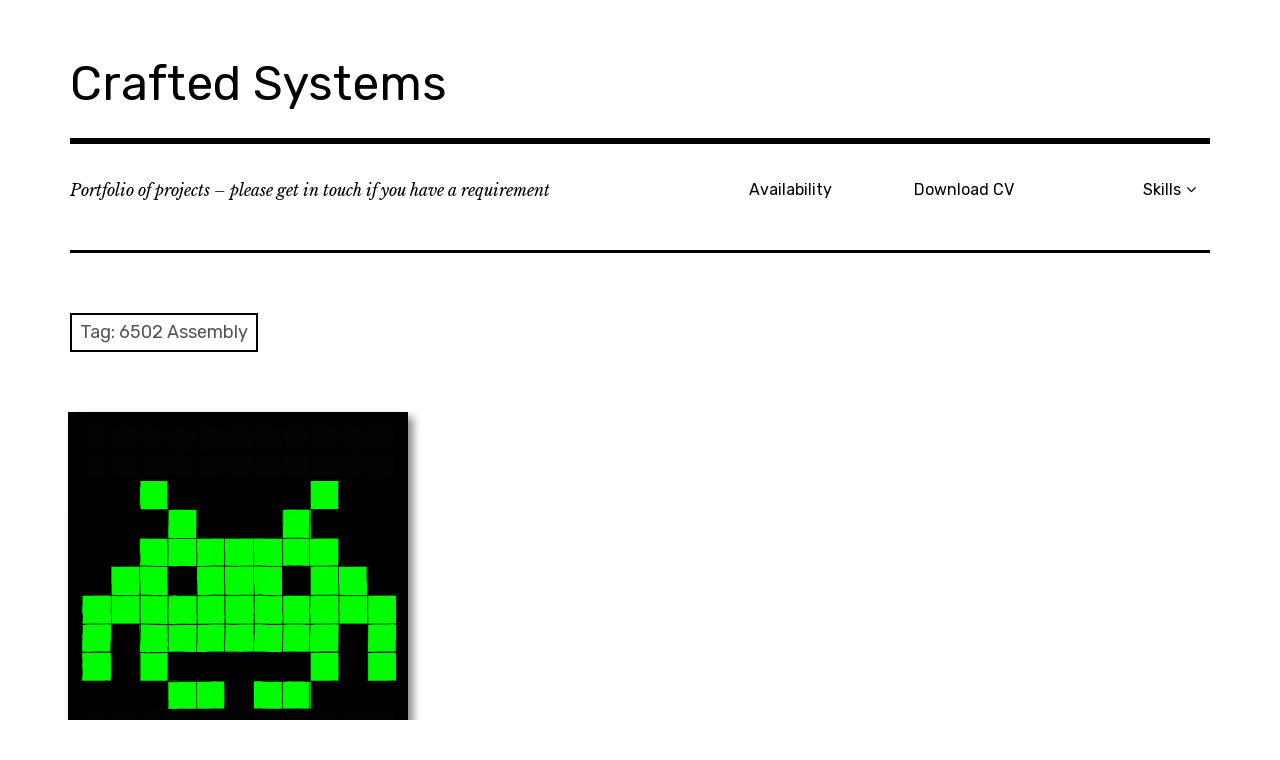

--- FILE ---
content_type: text/html; charset=UTF-8
request_url: https://mi.cx/tag/6502-assembly/
body_size: 8614
content:
<!DOCTYPE html>
<html class="no-js" lang="en-US">
<head>
<meta charset="UTF-8">
<meta name="viewport" content="width=device-width, initial-scale=1">
<link rel="profile" href="http://gmpg.org/xfn/11">
<link rel="pingback" href="https://mi.cx/xmlrpc.php">
<title>6502 Assembly &#8211; Crafted Systems</title>
    <style>
        #wpadminbar #wp-admin-bar-p404_free_top_button .ab-icon:before {
            content: "\f103";
            color:red;
            top: 2px;
        }
    </style>
    <meta name='robots' content='max-image-preview:large' />
<script>document.documentElement.className = document.documentElement.className.replace("no-js","js");</script>
<link rel='dns-prefetch' href='//fonts.googleapis.com' />
<link rel="alternate" type="application/rss+xml" title="Crafted Systems &raquo; Feed" href="https://mi.cx/feed/" />
<link rel="alternate" type="application/rss+xml" title="Crafted Systems &raquo; Comments Feed" href="https://mi.cx/comments/feed/" />
<link rel="alternate" type="application/rss+xml" title="Crafted Systems &raquo; 6502 Assembly Tag Feed" href="https://mi.cx/tag/6502-assembly/feed/" />
<script type="text/javascript">
/* <![CDATA[ */
window._wpemojiSettings = {"baseUrl":"https:\/\/s.w.org\/images\/core\/emoji\/15.0.3\/72x72\/","ext":".png","svgUrl":"https:\/\/s.w.org\/images\/core\/emoji\/15.0.3\/svg\/","svgExt":".svg","source":{"concatemoji":"https:\/\/mi.cx\/wp-includes\/js\/wp-emoji-release.min.js?ver=6.5.5"}};
/*! This file is auto-generated */
!function(i,n){var o,s,e;function c(e){try{var t={supportTests:e,timestamp:(new Date).valueOf()};sessionStorage.setItem(o,JSON.stringify(t))}catch(e){}}function p(e,t,n){e.clearRect(0,0,e.canvas.width,e.canvas.height),e.fillText(t,0,0);var t=new Uint32Array(e.getImageData(0,0,e.canvas.width,e.canvas.height).data),r=(e.clearRect(0,0,e.canvas.width,e.canvas.height),e.fillText(n,0,0),new Uint32Array(e.getImageData(0,0,e.canvas.width,e.canvas.height).data));return t.every(function(e,t){return e===r[t]})}function u(e,t,n){switch(t){case"flag":return n(e,"\ud83c\udff3\ufe0f\u200d\u26a7\ufe0f","\ud83c\udff3\ufe0f\u200b\u26a7\ufe0f")?!1:!n(e,"\ud83c\uddfa\ud83c\uddf3","\ud83c\uddfa\u200b\ud83c\uddf3")&&!n(e,"\ud83c\udff4\udb40\udc67\udb40\udc62\udb40\udc65\udb40\udc6e\udb40\udc67\udb40\udc7f","\ud83c\udff4\u200b\udb40\udc67\u200b\udb40\udc62\u200b\udb40\udc65\u200b\udb40\udc6e\u200b\udb40\udc67\u200b\udb40\udc7f");case"emoji":return!n(e,"\ud83d\udc26\u200d\u2b1b","\ud83d\udc26\u200b\u2b1b")}return!1}function f(e,t,n){var r="undefined"!=typeof WorkerGlobalScope&&self instanceof WorkerGlobalScope?new OffscreenCanvas(300,150):i.createElement("canvas"),a=r.getContext("2d",{willReadFrequently:!0}),o=(a.textBaseline="top",a.font="600 32px Arial",{});return e.forEach(function(e){o[e]=t(a,e,n)}),o}function t(e){var t=i.createElement("script");t.src=e,t.defer=!0,i.head.appendChild(t)}"undefined"!=typeof Promise&&(o="wpEmojiSettingsSupports",s=["flag","emoji"],n.supports={everything:!0,everythingExceptFlag:!0},e=new Promise(function(e){i.addEventListener("DOMContentLoaded",e,{once:!0})}),new Promise(function(t){var n=function(){try{var e=JSON.parse(sessionStorage.getItem(o));if("object"==typeof e&&"number"==typeof e.timestamp&&(new Date).valueOf()<e.timestamp+604800&&"object"==typeof e.supportTests)return e.supportTests}catch(e){}return null}();if(!n){if("undefined"!=typeof Worker&&"undefined"!=typeof OffscreenCanvas&&"undefined"!=typeof URL&&URL.createObjectURL&&"undefined"!=typeof Blob)try{var e="postMessage("+f.toString()+"("+[JSON.stringify(s),u.toString(),p.toString()].join(",")+"));",r=new Blob([e],{type:"text/javascript"}),a=new Worker(URL.createObjectURL(r),{name:"wpTestEmojiSupports"});return void(a.onmessage=function(e){c(n=e.data),a.terminate(),t(n)})}catch(e){}c(n=f(s,u,p))}t(n)}).then(function(e){for(var t in e)n.supports[t]=e[t],n.supports.everything=n.supports.everything&&n.supports[t],"flag"!==t&&(n.supports.everythingExceptFlag=n.supports.everythingExceptFlag&&n.supports[t]);n.supports.everythingExceptFlag=n.supports.everythingExceptFlag&&!n.supports.flag,n.DOMReady=!1,n.readyCallback=function(){n.DOMReady=!0}}).then(function(){return e}).then(function(){var e;n.supports.everything||(n.readyCallback(),(e=n.source||{}).concatemoji?t(e.concatemoji):e.wpemoji&&e.twemoji&&(t(e.twemoji),t(e.wpemoji)))}))}((window,document),window._wpemojiSettings);
/* ]]> */
</script>
<style id='wp-emoji-styles-inline-css' type='text/css'>

	img.wp-smiley, img.emoji {
		display: inline !important;
		border: none !important;
		box-shadow: none !important;
		height: 1em !important;
		width: 1em !important;
		margin: 0 0.07em !important;
		vertical-align: -0.1em !important;
		background: none !important;
		padding: 0 !important;
	}
</style>
<link rel='stylesheet' id='wp-block-library-css' href='https://mi.cx/wp-includes/css/dist/block-library/style.min.css?ver=6.5.5' type='text/css' media='all' />
<style id='classic-theme-styles-inline-css' type='text/css'>
/*! This file is auto-generated */
.wp-block-button__link{color:#fff;background-color:#32373c;border-radius:9999px;box-shadow:none;text-decoration:none;padding:calc(.667em + 2px) calc(1.333em + 2px);font-size:1.125em}.wp-block-file__button{background:#32373c;color:#fff;text-decoration:none}
</style>
<style id='global-styles-inline-css' type='text/css'>
body{--wp--preset--color--black: #000000;--wp--preset--color--cyan-bluish-gray: #abb8c3;--wp--preset--color--white: #ffffff;--wp--preset--color--pale-pink: #f78da7;--wp--preset--color--vivid-red: #cf2e2e;--wp--preset--color--luminous-vivid-orange: #ff6900;--wp--preset--color--luminous-vivid-amber: #fcb900;--wp--preset--color--light-green-cyan: #7bdcb5;--wp--preset--color--vivid-green-cyan: #00d084;--wp--preset--color--pale-cyan-blue: #8ed1fc;--wp--preset--color--vivid-cyan-blue: #0693e3;--wp--preset--color--vivid-purple: #9b51e0;--wp--preset--gradient--vivid-cyan-blue-to-vivid-purple: linear-gradient(135deg,rgba(6,147,227,1) 0%,rgb(155,81,224) 100%);--wp--preset--gradient--light-green-cyan-to-vivid-green-cyan: linear-gradient(135deg,rgb(122,220,180) 0%,rgb(0,208,130) 100%);--wp--preset--gradient--luminous-vivid-amber-to-luminous-vivid-orange: linear-gradient(135deg,rgba(252,185,0,1) 0%,rgba(255,105,0,1) 100%);--wp--preset--gradient--luminous-vivid-orange-to-vivid-red: linear-gradient(135deg,rgba(255,105,0,1) 0%,rgb(207,46,46) 100%);--wp--preset--gradient--very-light-gray-to-cyan-bluish-gray: linear-gradient(135deg,rgb(238,238,238) 0%,rgb(169,184,195) 100%);--wp--preset--gradient--cool-to-warm-spectrum: linear-gradient(135deg,rgb(74,234,220) 0%,rgb(151,120,209) 20%,rgb(207,42,186) 40%,rgb(238,44,130) 60%,rgb(251,105,98) 80%,rgb(254,248,76) 100%);--wp--preset--gradient--blush-light-purple: linear-gradient(135deg,rgb(255,206,236) 0%,rgb(152,150,240) 100%);--wp--preset--gradient--blush-bordeaux: linear-gradient(135deg,rgb(254,205,165) 0%,rgb(254,45,45) 50%,rgb(107,0,62) 100%);--wp--preset--gradient--luminous-dusk: linear-gradient(135deg,rgb(255,203,112) 0%,rgb(199,81,192) 50%,rgb(65,88,208) 100%);--wp--preset--gradient--pale-ocean: linear-gradient(135deg,rgb(255,245,203) 0%,rgb(182,227,212) 50%,rgb(51,167,181) 100%);--wp--preset--gradient--electric-grass: linear-gradient(135deg,rgb(202,248,128) 0%,rgb(113,206,126) 100%);--wp--preset--gradient--midnight: linear-gradient(135deg,rgb(2,3,129) 0%,rgb(40,116,252) 100%);--wp--preset--font-size--small: 13px;--wp--preset--font-size--medium: 20px;--wp--preset--font-size--large: 36px;--wp--preset--font-size--x-large: 42px;--wp--preset--spacing--20: 0.44rem;--wp--preset--spacing--30: 0.67rem;--wp--preset--spacing--40: 1rem;--wp--preset--spacing--50: 1.5rem;--wp--preset--spacing--60: 2.25rem;--wp--preset--spacing--70: 3.38rem;--wp--preset--spacing--80: 5.06rem;--wp--preset--shadow--natural: 6px 6px 9px rgba(0, 0, 0, 0.2);--wp--preset--shadow--deep: 12px 12px 50px rgba(0, 0, 0, 0.4);--wp--preset--shadow--sharp: 6px 6px 0px rgba(0, 0, 0, 0.2);--wp--preset--shadow--outlined: 6px 6px 0px -3px rgba(255, 255, 255, 1), 6px 6px rgba(0, 0, 0, 1);--wp--preset--shadow--crisp: 6px 6px 0px rgba(0, 0, 0, 1);}:where(.is-layout-flex){gap: 0.5em;}:where(.is-layout-grid){gap: 0.5em;}body .is-layout-flex{display: flex;}body .is-layout-flex{flex-wrap: wrap;align-items: center;}body .is-layout-flex > *{margin: 0;}body .is-layout-grid{display: grid;}body .is-layout-grid > *{margin: 0;}:where(.wp-block-columns.is-layout-flex){gap: 2em;}:where(.wp-block-columns.is-layout-grid){gap: 2em;}:where(.wp-block-post-template.is-layout-flex){gap: 1.25em;}:where(.wp-block-post-template.is-layout-grid){gap: 1.25em;}.has-black-color{color: var(--wp--preset--color--black) !important;}.has-cyan-bluish-gray-color{color: var(--wp--preset--color--cyan-bluish-gray) !important;}.has-white-color{color: var(--wp--preset--color--white) !important;}.has-pale-pink-color{color: var(--wp--preset--color--pale-pink) !important;}.has-vivid-red-color{color: var(--wp--preset--color--vivid-red) !important;}.has-luminous-vivid-orange-color{color: var(--wp--preset--color--luminous-vivid-orange) !important;}.has-luminous-vivid-amber-color{color: var(--wp--preset--color--luminous-vivid-amber) !important;}.has-light-green-cyan-color{color: var(--wp--preset--color--light-green-cyan) !important;}.has-vivid-green-cyan-color{color: var(--wp--preset--color--vivid-green-cyan) !important;}.has-pale-cyan-blue-color{color: var(--wp--preset--color--pale-cyan-blue) !important;}.has-vivid-cyan-blue-color{color: var(--wp--preset--color--vivid-cyan-blue) !important;}.has-vivid-purple-color{color: var(--wp--preset--color--vivid-purple) !important;}.has-black-background-color{background-color: var(--wp--preset--color--black) !important;}.has-cyan-bluish-gray-background-color{background-color: var(--wp--preset--color--cyan-bluish-gray) !important;}.has-white-background-color{background-color: var(--wp--preset--color--white) !important;}.has-pale-pink-background-color{background-color: var(--wp--preset--color--pale-pink) !important;}.has-vivid-red-background-color{background-color: var(--wp--preset--color--vivid-red) !important;}.has-luminous-vivid-orange-background-color{background-color: var(--wp--preset--color--luminous-vivid-orange) !important;}.has-luminous-vivid-amber-background-color{background-color: var(--wp--preset--color--luminous-vivid-amber) !important;}.has-light-green-cyan-background-color{background-color: var(--wp--preset--color--light-green-cyan) !important;}.has-vivid-green-cyan-background-color{background-color: var(--wp--preset--color--vivid-green-cyan) !important;}.has-pale-cyan-blue-background-color{background-color: var(--wp--preset--color--pale-cyan-blue) !important;}.has-vivid-cyan-blue-background-color{background-color: var(--wp--preset--color--vivid-cyan-blue) !important;}.has-vivid-purple-background-color{background-color: var(--wp--preset--color--vivid-purple) !important;}.has-black-border-color{border-color: var(--wp--preset--color--black) !important;}.has-cyan-bluish-gray-border-color{border-color: var(--wp--preset--color--cyan-bluish-gray) !important;}.has-white-border-color{border-color: var(--wp--preset--color--white) !important;}.has-pale-pink-border-color{border-color: var(--wp--preset--color--pale-pink) !important;}.has-vivid-red-border-color{border-color: var(--wp--preset--color--vivid-red) !important;}.has-luminous-vivid-orange-border-color{border-color: var(--wp--preset--color--luminous-vivid-orange) !important;}.has-luminous-vivid-amber-border-color{border-color: var(--wp--preset--color--luminous-vivid-amber) !important;}.has-light-green-cyan-border-color{border-color: var(--wp--preset--color--light-green-cyan) !important;}.has-vivid-green-cyan-border-color{border-color: var(--wp--preset--color--vivid-green-cyan) !important;}.has-pale-cyan-blue-border-color{border-color: var(--wp--preset--color--pale-cyan-blue) !important;}.has-vivid-cyan-blue-border-color{border-color: var(--wp--preset--color--vivid-cyan-blue) !important;}.has-vivid-purple-border-color{border-color: var(--wp--preset--color--vivid-purple) !important;}.has-vivid-cyan-blue-to-vivid-purple-gradient-background{background: var(--wp--preset--gradient--vivid-cyan-blue-to-vivid-purple) !important;}.has-light-green-cyan-to-vivid-green-cyan-gradient-background{background: var(--wp--preset--gradient--light-green-cyan-to-vivid-green-cyan) !important;}.has-luminous-vivid-amber-to-luminous-vivid-orange-gradient-background{background: var(--wp--preset--gradient--luminous-vivid-amber-to-luminous-vivid-orange) !important;}.has-luminous-vivid-orange-to-vivid-red-gradient-background{background: var(--wp--preset--gradient--luminous-vivid-orange-to-vivid-red) !important;}.has-very-light-gray-to-cyan-bluish-gray-gradient-background{background: var(--wp--preset--gradient--very-light-gray-to-cyan-bluish-gray) !important;}.has-cool-to-warm-spectrum-gradient-background{background: var(--wp--preset--gradient--cool-to-warm-spectrum) !important;}.has-blush-light-purple-gradient-background{background: var(--wp--preset--gradient--blush-light-purple) !important;}.has-blush-bordeaux-gradient-background{background: var(--wp--preset--gradient--blush-bordeaux) !important;}.has-luminous-dusk-gradient-background{background: var(--wp--preset--gradient--luminous-dusk) !important;}.has-pale-ocean-gradient-background{background: var(--wp--preset--gradient--pale-ocean) !important;}.has-electric-grass-gradient-background{background: var(--wp--preset--gradient--electric-grass) !important;}.has-midnight-gradient-background{background: var(--wp--preset--gradient--midnight) !important;}.has-small-font-size{font-size: var(--wp--preset--font-size--small) !important;}.has-medium-font-size{font-size: var(--wp--preset--font-size--medium) !important;}.has-large-font-size{font-size: var(--wp--preset--font-size--large) !important;}.has-x-large-font-size{font-size: var(--wp--preset--font-size--x-large) !important;}
.wp-block-navigation a:where(:not(.wp-element-button)){color: inherit;}
:where(.wp-block-post-template.is-layout-flex){gap: 1.25em;}:where(.wp-block-post-template.is-layout-grid){gap: 1.25em;}
:where(.wp-block-columns.is-layout-flex){gap: 2em;}:where(.wp-block-columns.is-layout-grid){gap: 2em;}
.wp-block-pullquote{font-size: 1.5em;line-height: 1.6;}
</style>
<link rel='stylesheet' id='cool-tag-cloud-css' href='https://mi.cx/wp-content/plugins/cool-tag-cloud/inc/cool-tag-cloud.css?ver=2.25' type='text/css' media='all' />
<link rel='stylesheet' id='unbalance-parent-style-css' href='https://mi.cx/wp-content/themes/unbalance/style.css?ver=6.5.5' type='text/css' media='all' />
<link rel='stylesheet' id='unbalance-child-style-css' href='https://mi.cx/wp-content/themes/unbalance-child/style.css?ver=6.5.5' type='text/css' media='all' />
<link rel='stylesheet' id='unbalance-fonts-css' href='https://fonts.googleapis.com/css?family=Rubik%3A400%2C500%2C700%2C900%2C400italic%2C700italic%7CLibre+Baskerville%3A700%2C900%2C400italic&#038;subset=latin%2Clatin-ext' type='text/css' media='all' />
<link rel='stylesheet' id='font-awesome-css' href='https://mi.cx/wp-content/themes/unbalance/font-awesome/font-awesome.css?ver=20151022' type='text/css' media='all' />
<link rel='stylesheet' id='unbalance-style-css' href='https://mi.cx/wp-content/themes/unbalance-child/style.css?ver=6.5.5' type='text/css' media='all' />
<script type="text/javascript" src="https://mi.cx/wp-includes/js/jquery/jquery.min.js?ver=3.7.1" id="jquery-core-js"></script>
<script type="text/javascript" src="https://mi.cx/wp-includes/js/jquery/jquery-migrate.min.js?ver=3.4.1" id="jquery-migrate-js"></script>
<link rel="https://api.w.org/" href="https://mi.cx/wp-json/" /><link rel="alternate" type="application/json" href="https://mi.cx/wp-json/wp/v2/tags/18" />
<link rel="icon" href="https://mi.cx/wp-content/uploads/2024/07/site-icon-150x150.png" sizes="32x32" />
<link rel="icon" href="https://mi.cx/wp-content/uploads/2024/07/site-icon-300x300.png" sizes="192x192" />
<link rel="apple-touch-icon" href="https://mi.cx/wp-content/uploads/2024/07/site-icon-300x300.png" />
<meta name="msapplication-TileImage" content="https://mi.cx/wp-content/uploads/2024/07/site-icon-300x300.png" />
</head>

<body class="archive tag tag-6502-assembly tag-18 hfeed">
<div id="page" class="site">
	<a class="skip-link screen-reader-text" href="#content">Skip to content</a>

	<header id="masthead" class="site-header" role="banner">
		<div class="col-width header-wrap">
						<div class="site-heading">
				<div class="site-branding">
																<p class="site-title"><a href="https://mi.cx/" rel="home">Crafted Systems</a></p>
									</div><!-- .site-branding -->
							</div><!-- .site-heading -->
		</div>
		<div class="col-width sub-header-wrap">

							<p class="site-description">Portfolio of projects &#8211; please get in touch if you have a requirement</p>
			
						<nav id="site-navigation" class="main-navigation" role="navigation">
				<button class="menu-toggle" aria-controls="header-menu" aria-expanded="false" data-close-text="Close">Menu</button>
				<div class="menu-main-container"><ul id="header-menu" class="menu"><li id="menu-item-307" class="menu-item menu-item-type-post_type menu-item-object-page menu-item-307"><a href="https://mi.cx/availability/">Availability</a></li>
<li id="menu-item-295" class="menu-item menu-item-type-custom menu-item-object-custom menu-item-295"><a href="https://mi.cx/ChrisHaleCV.pdf">Download CV</a></li>
<li class="menu-item menu-item-has-children"><a href="#">Skills</a><ul class="sub-menu"><li class="menu-item"><a href="https://mi.cx/category/net/">.NET</a></li><li class="menu-item"><a href="https://mi.cx/category/6502-assembly/">6502 Assembly</a></li><li class="menu-item"><a href="https://mi.cx/category/active-directory/">Active Directory</a></li><li class="menu-item"><a href="https://mi.cx/category/adobe-coldfusion/">Adobe ColdFusion</a></li><li class="menu-item"><a href="https://mi.cx/category/agile/">Agile</a></li><li class="menu-item"><a href="https://mi.cx/category/ai/">AI</a></li><li class="menu-item"><a href="https://mi.cx/category/android/">Android</a></li><li class="menu-item"><a href="https://mi.cx/category/angular/">Angular</a></li><li class="menu-item"><a href="https://mi.cx/category/apache/">Apache</a></li><li class="menu-item"><a href="https://mi.cx/category/apache-cordova/">Apache Cordova</a></li><li class="menu-item"><a href="https://mi.cx/category/aws-cloudwatch/">AWS Cloudwatch</a></li><li class="menu-item"><a href="https://mi.cx/category/aws-lambda/">AWS Lambda</a></li><li class="menu-item"><a href="https://mi.cx/category/banking/">Banking</a></li><li class="menu-item"><a href="https://mi.cx/category/basic/">BASIC</a></li><li class="menu-item"><a href="https://mi.cx/category/bootstrap/">Bootstrap</a></li><li class="menu-item"><a href="https://mi.cx/category/c/">C</a></li><li class="menu-item"><a href="https://mi.cx/category/c-2/">C#</a></li><li class="menu-item"><a href="https://mi.cx/category/c-3/">C++</a></li><li class="menu-item"><a href="https://mi.cx/category/cobol/">COBOL</a></li><li class="menu-item"><a href="https://mi.cx/category/dcl/">DCL</a></li><li class="menu-item"><a href="https://mi.cx/category/excel/">Excel</a></li><li class="menu-item"><a href="https://mi.cx/category/git/">GIT</a></li><li class="menu-item"><a href="https://mi.cx/category/github-actions/">GitHub Actions</a></li><li class="menu-item"><a href="https://mi.cx/category/iphone/">iPhone</a></li><li class="menu-item"><a href="https://mi.cx/category/javascript/">JavaScript</a></li><li class="menu-item"><a href="https://mi.cx/category/json/">JSON</a></li><li class="menu-item"><a href="https://mi.cx/category/large-language-models/">Large Language Models</a></li><li class="menu-item"><a href="https://mi.cx/category/linux/">Linux</a></li><li class="menu-item"><a href="https://mi.cx/category/ms-sql/">MS SQL</a></li><li class="menu-item"><a href="https://mi.cx/category/mumps/">Mumps</a></li><li class="menu-item"><a href="https://mi.cx/category/mysql/">MySQL</a></li><li class="menu-item"><a href="https://mi.cx/category/next-js/">Next.js</a></li><li class="menu-item"><a href="https://mi.cx/category/openvms/">OpenVMS</a></li><li class="menu-item"><a href="https://mi.cx/category/oracle/">Oracle</a></li><li class="menu-item"><a href="https://mi.cx/category/pascal/">Pascal</a></li><li class="menu-item"><a href="https://mi.cx/category/phonegap/">PhoneGap</a></li><li class="menu-item"><a href="https://mi.cx/category/php/">PHP</a></li><li class="menu-item"><a href="https://mi.cx/category/postgresql/">PostgreSQL</a></li><li class="menu-item"><a href="https://mi.cx/category/project/">Project</a></li><li class="menu-item"><a href="https://mi.cx/category/python/">Python</a></li><li class="menu-item"><a href="https://mi.cx/category/terraform/">Terraform</a></li><li class="menu-item"><a href="https://mi.cx/category/terraform-cloud-tfc/">Terraform Cloud (TFC)</a></li><li class="menu-item"><a href="https://mi.cx/category/tfsec/">tfsec</a></li><li class="menu-item"><a href="https://mi.cx/category/trivy/">Trivy</a></li><li class="menu-item"><a href="https://mi.cx/category/uncategorized/">Uncategorized</a></li><li class="menu-item"><a href="https://mi.cx/category/vba/">VBA</a></li><li class="menu-item"><a href="https://mi.cx/category/visual-basic/">Visual Basic</a></li><li class="menu-item"><a href="https://mi.cx/category/woocommerce/">WooCommerce</a></li><li class="menu-item"><a href="https://mi.cx/category/wordpress/">WordPress</a></li><li class="menu-item"><a href="https://mi.cx/category/xml/">XML</a></li></ul></li></ul></div>			</nav><!-- #site-navigation -->
			
		</div><!-- .col-width -->
	</header><!-- #masthead -->

	<div id="content" class="site-content clear">
		<div class="col-width">

	<div id="primary" class="content-area">
		<main id="main" class="site-main" role="main">

		
			<header class="page-header">
				<h1 class="page-title">Tag: <span>6502 Assembly</span></h1>			</header><!-- .page-header -->

			<div id="infinite-wrap">

								
					
<article id="post-50" class="post-50 post type-post status-publish format-standard has-post-thumbnail hentry category-6502-assembly category-basic category-project tag-6502-assembly tag-bbc-micro tag-games card ">
		<div class="entry-image-section">
		<a href="https://mi.cx/invaders-return-arcade-game/" class="entry-image-link">
			<figure class="entry-image">
				<img width="548" height="548" src="https://mi.cx/wp-content/uploads/2015/08/space_invaders_by_maleiva.jpg" class="attachment-unbalance-archive size-unbalance-archive wp-post-image" alt="" decoding="async" fetchpriority="high" srcset="https://mi.cx/wp-content/uploads/2015/08/space_invaders_by_maleiva.jpg 548w, https://mi.cx/wp-content/uploads/2015/08/space_invaders_by_maleiva-150x150.jpg 150w, https://mi.cx/wp-content/uploads/2015/08/space_invaders_by_maleiva-300x300.jpg 300w" sizes="(max-width: 548px) 100vw, 548px" />			</figure>
		</a>
	</div>
	
	<header class="entry-header">
		<h1 class="entry-title"><a href="https://mi.cx/invaders-return-arcade-game/" rel="bookmark">Invaders Return Computer Game</a></h1>	</header><!-- .entry-header -->

		<div class="entry-content">
		<a href="https://mi.cx/invaders-return-arcade-game/" class="entry-content-link">
		<p>The resulting game, inspired by Space Invaders, featured invaders that occasionally peeled off for bombing raids. Although the project was not commercially successful, it provided enjoyable gameplay and a fulfilling coding experience.</p>
        </a>
	</div><!-- .entry-content -->
	
	<footer class="entry-meta">
		<span class="entry-tags"><a href="https://mi.cx/tag/6502-assembly/" rel="tag">6502 Assembly</a>, <a href="https://mi.cx/tag/bbc-micro/" rel="tag">BBC Micro</a>, <a href="https://mi.cx/tag/games/" rel="tag">Games</a></span>	</footer><!-- .entry-meta -->
</article><!-- #post-## -->

				
				
			</div>

		
		</main><!-- #main -->
	</div><!-- #primary -->


<div id="secondary" class="widget-area" role="complementary">
	<aside id="cool_tag_cloud-3" class="widget widget_cool_tag_cloud"><h2 class="widget-title">Tags</h2><div class="cool-tag-cloud"><div class="animation"><div class="ctcdefault"><div class="ctcleft"><div class="arial" style="text-transform:none!important;"><a href="https://mi.cx/tag/commodore/" class="tag-cloud-link tag-link-19 tag-link-position-1" style="font-size: 10px;">Commodore</a><a href="https://mi.cx/tag/trading/" class="tag-cloud-link tag-link-171 tag-link-position-2" style="font-size: 10px;">Trading</a><a href="https://mi.cx/tag/agile/" class="tag-cloud-link tag-link-116 tag-link-position-3" style="font-size: 10px;">Agile</a><a href="https://mi.cx/tag/6502-assembly/" class="tag-cloud-link tag-link-18 tag-link-position-4" style="font-size: 10px;">6502 Assembly</a><a href="https://mi.cx/tag/apache-cordova/" class="tag-cloud-link tag-link-122 tag-link-position-5" style="font-size: 10px;">Apache Cordova</a><a href="https://mi.cx/tag/basic/" class="tag-cloud-link tag-link-11 tag-link-position-6" style="font-size: 10px;">BASIC</a><a href="https://mi.cx/tag/filesystems/" class="tag-cloud-link tag-link-21 tag-link-position-7" style="font-size: 10px;">Filesystems</a><a href="https://mi.cx/tag/wampp/" class="tag-cloud-link tag-link-89 tag-link-position-8" style="font-size: 10px;">wampp</a><a href="https://mi.cx/tag/phpexcel/" class="tag-cloud-link tag-link-81 tag-link-position-9" style="font-size: 10px;">PHPExcel</a><a href="https://mi.cx/tag/jenkins/" class="tag-cloud-link tag-link-120 tag-link-position-10" style="font-size: 10px;">Jenkins</a><a href="https://mi.cx/tag/html/" class="tag-cloud-link tag-link-123 tag-link-position-11" style="font-size: 10px;">HTML</a><a href="https://mi.cx/tag/games/" class="tag-cloud-link tag-link-15 tag-link-position-12" style="font-size: 10px;">Games</a><a href="https://mi.cx/tag/phpmyadmin/" class="tag-cloud-link tag-link-64 tag-link-position-13" style="font-size: 10px;">PHPMyAdmin</a><a href="https://mi.cx/tag/bbc-micro/" class="tag-cloud-link tag-link-10 tag-link-position-14" style="font-size: 10px;">BBC Micro</a><a href="https://mi.cx/tag/bacs/" class="tag-cloud-link tag-link-121 tag-link-position-15" style="font-size: 10px;">BACS</a><a href="https://mi.cx/tag/freetds/" class="tag-cloud-link tag-link-60 tag-link-position-16" style="font-size: 10px;">freetds</a><a href="https://mi.cx/tag/x-twitter-api/" class="tag-cloud-link tag-link-130 tag-link-position-17" style="font-size: 10px;">X (Twitter) API</a><a href="https://mi.cx/tag/oop/" class="tag-cloud-link tag-link-56 tag-link-position-18" style="font-size: 10px;">OOP</a><a href="https://mi.cx/tag/delphi/" class="tag-cloud-link tag-link-40 tag-link-position-19" style="font-size: 10px;">Delphi</a><a href="https://mi.cx/tag/netfinity/" class="tag-cloud-link tag-link-51 tag-link-position-20" style="font-size: 10px;">Netfinity</a><a href="https://mi.cx/tag/iphone/" class="tag-cloud-link tag-link-98 tag-link-position-21" style="font-size: 10px;">iPhone</a><a href="https://mi.cx/tag/facebook-api/" class="tag-cloud-link tag-link-129 tag-link-position-22" style="font-size: 10px;">Facebook API</a><a href="https://mi.cx/tag/graphics/" class="tag-cloud-link tag-link-17 tag-link-position-23" style="font-size: 10px;">Graphics</a><a href="https://mi.cx/tag/open-source/" class="tag-cloud-link tag-link-36 tag-link-position-24" style="font-size: 10px;">Open Source</a><a href="https://mi.cx/tag/c/" class="tag-cloud-link tag-link-12 tag-link-position-25" style="font-size: 10px;">C</a><a href="https://mi.cx/tag/cobol/" class="tag-cloud-link tag-link-126 tag-link-position-26" style="font-size: 10px;">COBOL</a><a href="https://mi.cx/tag/sql/" class="tag-cloud-link tag-link-74 tag-link-position-27" style="font-size: 10px;">SQL</a><a href="https://mi.cx/tag/python/" class="tag-cloud-link tag-link-155 tag-link-position-28" style="font-size: 10px;">Python</a><a href="https://mi.cx/tag/windows-sdk/" class="tag-cloud-link tag-link-23 tag-link-position-29" style="font-size: 10px;">Windows SDK</a><a href="https://mi.cx/tag/e-commerce/" class="tag-cloud-link tag-link-112 tag-link-position-30" style="font-size: 10px;">E-Commerce</a><a href="https://mi.cx/tag/banking/" class="tag-cloud-link tag-link-27 tag-link-position-31" style="font-size: 10px;">Banking</a><a href="https://mi.cx/tag/tcp-ip-tracing/" class="tag-cloud-link tag-link-132 tag-link-position-32" style="font-size: 10px;">TCP/IP Tracing</a><a href="https://mi.cx/tag/virtualbox/" class="tag-cloud-link tag-link-133 tag-link-position-33" style="font-size: 10px;">VirtualBox</a><a href="https://mi.cx/tag/git-flow/" class="tag-cloud-link tag-link-117 tag-link-position-34" style="font-size: 10px;">GIT Flow</a><a href="https://mi.cx/tag/aws/" class="tag-cloud-link tag-link-144 tag-link-position-35" style="font-size: 10px;">AWS</a><a href="https://mi.cx/tag/terraform-cloud-tfc/" class="tag-cloud-link tag-link-152 tag-link-position-36" style="font-size: 10px;">Terraform Cloud (TFC)</a><a href="https://mi.cx/tag/excel/" class="tag-cloud-link tag-link-80 tag-link-position-37" style="font-size: 10px;">Excel</a><a href="https://mi.cx/tag/web-services/" class="tag-cloud-link tag-link-101 tag-link-position-38" style="font-size: 10px;">Web Services</a><a href="https://mi.cx/tag/wordpress-plugins/" class="tag-cloud-link tag-link-128 tag-link-position-39" style="font-size: 10px;">WordPress Plugins</a><a href="https://mi.cx/tag/openvms/" class="tag-cloud-link tag-link-43 tag-link-position-40" style="font-size: 10px;">OpenVMS</a><a href="https://mi.cx/tag/dsm/" class="tag-cloud-link tag-link-25 tag-link-position-41" style="font-size: 10px;">DSM</a><a href="https://mi.cx/tag/kubernetes/" class="tag-cloud-link tag-link-165 tag-link-position-42" style="font-size: 10px;">Kubernetes</a><a href="https://mi.cx/tag/wsdl/" class="tag-cloud-link tag-link-71 tag-link-position-43" style="font-size: 10px;">WSDL</a><a href="https://mi.cx/tag/object-pascal/" class="tag-cloud-link tag-link-78 tag-link-position-44" style="font-size: 10px;">Object Pascal</a><a href="https://mi.cx/tag/phonegap/" class="tag-cloud-link tag-link-99 tag-link-position-45" style="font-size: 10px;">PhoneGap</a><a href="https://mi.cx/tag/apache/" class="tag-cloud-link tag-link-34 tag-link-position-46" style="font-size: 10px;">Apache</a><a href="https://mi.cx/tag/wordpress/" class="tag-cloud-link tag-link-61 tag-link-position-47" style="font-size: 10px;">WordPress</a><a href="https://mi.cx/tag/decnet/" class="tag-cloud-link tag-link-45 tag-link-position-48" style="font-size: 10px;">DECNet</a><a href="https://mi.cx/tag/css/" class="tag-cloud-link tag-link-115 tag-link-position-49" style="font-size: 10px;">CSS</a><a href="https://mi.cx/tag/soap/" class="tag-cloud-link tag-link-70 tag-link-position-50" style="font-size: 10px;">SOAP</a><a href="https://mi.cx/tag/unix/" class="tag-cloud-link tag-link-29 tag-link-position-51" style="font-size: 10px;">Unix</a><a href="https://mi.cx/tag/stored-procedures/" class="tag-cloud-link tag-link-73 tag-link-position-52" style="font-size: 10px;">Stored Procedures</a><a href="https://mi.cx/tag/transact-sql/" class="tag-cloud-link tag-link-72 tag-link-position-53" style="font-size: 10px;">Transact SQL</a><a href="https://mi.cx/tag/expert-system/" class="tag-cloud-link tag-link-13 tag-link-position-54" style="font-size: 10px;">Expert System</a><a href="https://mi.cx/tag/postgresql/" class="tag-cloud-link tag-link-175 tag-link-position-55" style="font-size: 10px;">PostgreSQL</a><a href="https://mi.cx/tag/mumps/" class="tag-cloud-link tag-link-24 tag-link-position-56" style="font-size: 10px;">Mumps</a><a href="https://mi.cx/tag/tcp-ip/" class="tag-cloud-link tag-link-127 tag-link-position-57" style="font-size: 10px;">TCP/IP</a><a href="https://mi.cx/tag/jira/" class="tag-cloud-link tag-link-119 tag-link-position-58" style="font-size: 10px;">Jira</a><a href="https://mi.cx/tag/bootstrap/" class="tag-cloud-link tag-link-140 tag-link-position-59" style="font-size: 10px;">Bootstrap</a><a href="https://mi.cx/tag/cron-jobs/" class="tag-cloud-link tag-link-82 tag-link-position-60" style="font-size: 10px;">cron jobs</a><a href="https://mi.cx/tag/sms-gateway/" class="tag-cloud-link tag-link-131 tag-link-position-61" style="font-size: 10px;">SMS Gateway</a><a href="https://mi.cx/tag/android/" class="tag-cloud-link tag-link-97 tag-link-position-62" style="font-size: 10px;">Android</a><a href="https://mi.cx/tag/dcl/" class="tag-cloud-link tag-link-47 tag-link-position-63" style="font-size: 10px;">DCL</a><a href="https://mi.cx/tag/restful-api/" class="tag-cloud-link tag-link-102 tag-link-position-64" style="font-size: 10px;">RESTful API</a><a href="https://mi.cx/tag/terraform/" class="tag-cloud-link tag-link-153 tag-link-position-65" style="font-size: 10px;">Terraform</a><a href="https://mi.cx/tag/c-net/" class="tag-cloud-link tag-link-141 tag-link-position-66" style="font-size: 10px;">C#.Net</a><a href="https://mi.cx/tag/mysql/" class="tag-cloud-link tag-link-35 tag-link-position-67" style="font-size: 10px;">MySQL</a><a href="https://mi.cx/tag/bash/" class="tag-cloud-link tag-link-118 tag-link-position-68" style="font-size: 10px;">bash</a><a href="https://mi.cx/tag/slack-api/" class="tag-cloud-link tag-link-160 tag-link-position-69" style="font-size: 10px;">Slack API</a><a href="https://mi.cx/tag/oracle/" class="tag-cloud-link tag-link-125 tag-link-position-70" style="font-size: 10px;">Oracle</a><a href="https://mi.cx/tag/aws-cloudwatch/" class="tag-cloud-link tag-link-158 tag-link-position-71" style="font-size: 10px;">AWS CloudWatch</a><a href="https://mi.cx/tag/delphi-pascal/" class="tag-cloud-link tag-link-77 tag-link-position-72" style="font-size: 10px;">Delphi Pascal</a><a href="https://mi.cx/tag/javascript/" class="tag-cloud-link tag-link-96 tag-link-position-73" style="font-size: 10px;">JavaScript</a><a href="https://mi.cx/tag/raid/" class="tag-cloud-link tag-link-84 tag-link-position-74" style="font-size: 10px;">RAID</a><a href="https://mi.cx/tag/plugins/" class="tag-cloud-link tag-link-62 tag-link-position-75" style="font-size: 10px;">Plugins</a><a href="https://mi.cx/tag/linux/" class="tag-cloud-link tag-link-7 tag-link-position-76" style="font-size: 10px;">Linux</a><a href="https://mi.cx/tag/next-js/" class="tag-cloud-link tag-link-173 tag-link-position-77" style="font-size: 10px;">Next.js</a><a href="https://mi.cx/tag/cakephp/" class="tag-cloud-link tag-link-55 tag-link-position-78" style="font-size: 10px;">CakePHP</a><a href="https://mi.cx/tag/vba/" class="tag-cloud-link tag-link-136 tag-link-position-79" style="font-size: 10px;">VBA</a><a href="https://mi.cx/tag/xml/" class="tag-cloud-link tag-link-67 tag-link-position-80" style="font-size: 10px;">XML</a><a href="https://mi.cx/tag/woocommerce/" class="tag-cloud-link tag-link-111 tag-link-position-81" style="font-size: 10px;">WooCommerce</a><a href="https://mi.cx/tag/clustering/" class="tag-cloud-link tag-link-44 tag-link-position-82" style="font-size: 10px;">Clustering</a><a href="https://mi.cx/tag/large-language-models-llm/" class="tag-cloud-link tag-link-168 tag-link-position-83" style="font-size: 10px;">Large Language Models (LLM)</a><a href="https://mi.cx/tag/ansible/" class="tag-cloud-link tag-link-145 tag-link-position-84" style="font-size: 10px;">Ansible</a><a href="https://mi.cx/tag/active-directory/" class="tag-cloud-link tag-link-134 tag-link-position-85" style="font-size: 10px;">Active Directory</a><a href="https://mi.cx/tag/php/" class="tag-cloud-link tag-link-52 tag-link-position-86" style="font-size: 10px;">PHP</a><a href="https://mi.cx/tag/llama3/" class="tag-cloud-link tag-link-169 tag-link-position-87" style="font-size: 10px;">Llama3</a><a href="https://mi.cx/tag/xampp/" class="tag-cloud-link tag-link-88 tag-link-position-88" style="font-size: 10px;">xampp</a><a href="https://mi.cx/tag/adobe-coldfusion/" class="tag-cloud-link tag-link-143 tag-link-position-89" style="font-size: 10px;">Adobe ColdFusion</a><a href="https://mi.cx/tag/vms/" class="tag-cloud-link tag-link-28 tag-link-position-90" style="font-size: 10px;">VMS</a><a href="https://mi.cx/tag/aws-rds/" class="tag-cloud-link tag-link-164 tag-link-position-91" style="font-size: 10px;">AWS RDS</a><a href="https://mi.cx/tag/aws-lambda/" class="tag-cloud-link tag-link-156 tag-link-position-92" style="font-size: 10px;">AWS Lambda</a><a href="https://mi.cx/tag/saleforce/" class="tag-cloud-link tag-link-68 tag-link-position-93" style="font-size: 10px;">Saleforce</a><a href="https://mi.cx/tag/tfsec/" class="tag-cloud-link tag-link-161 tag-link-position-94" style="font-size: 10px;">tfsec</a><a href="https://mi.cx/tag/github-actions/" class="tag-cloud-link tag-link-154 tag-link-position-95" style="font-size: 10px;">GitHub Actions</a><a href="https://mi.cx/tag/angularjs/" class="tag-cloud-link tag-link-106 tag-link-position-96" style="font-size: 10px;">AngularJS</a><a href="https://mi.cx/tag/shadowsets/" class="tag-cloud-link tag-link-46 tag-link-position-97" style="font-size: 10px;">Shadowsets</a><a href="https://mi.cx/tag/c-plus-plus/" class="tag-cloud-link tag-link-177 tag-link-position-98" style="font-size: 10px;">C++</a><a href="https://mi.cx/tag/raspberry-pi/" class="tag-cloud-link tag-link-124 tag-link-position-99" style="font-size: 10px;">Raspberry Pi</a><a href="https://mi.cx/tag/lamp/" class="tag-cloud-link tag-link-54 tag-link-position-100" style="font-size: 10px;">LAMP</a><a href="https://mi.cx/tag/gnu/" class="tag-cloud-link tag-link-37 tag-link-position-101" style="font-size: 10px;">GNU</a><a href="https://mi.cx/tag/visual-basic-for-applications/" class="tag-cloud-link tag-link-137 tag-link-position-102" style="font-size: 10px;">Visual Basic for Applications</a><a href="https://mi.cx/tag/ecommerce/" class="tag-cloud-link tag-link-69 tag-link-position-103" style="font-size: 10px;">Ecommerce</a><a href="https://mi.cx/tag/messaging/" class="tag-cloud-link tag-link-86 tag-link-position-104" style="font-size: 10px;">Messaging</a><a href="https://mi.cx/tag/manufacturing/" class="tag-cloud-link tag-link-5 tag-link-position-105" style="font-size: 10px;">Manufacturing</a><a href="https://mi.cx/tag/trivy/" class="tag-cloud-link tag-link-163 tag-link-position-106" style="font-size: 10px;">Trivy</a><a href="https://mi.cx/tag/git/" class="tag-cloud-link tag-link-65 tag-link-position-107" style="font-size: 10px;">GIT</a><a href="https://mi.cx/tag/app-development/" class="tag-cloud-link tag-link-100 tag-link-position-108" style="font-size: 10px;">App Development</a><a href="https://mi.cx/tag/aws-s3/" class="tag-cloud-link tag-link-157 tag-link-position-109" style="font-size: 10px;">AWS S3</a><a href="https://mi.cx/tag/json/" class="tag-cloud-link tag-link-138 tag-link-position-110" style="font-size: 10px;">JSON</a><a href="https://mi.cx/tag/ollama/" class="tag-cloud-link tag-link-170 tag-link-position-111" style="font-size: 10px;">Ollama</a><a href="https://mi.cx/tag/reporting/" class="tag-cloud-link tag-link-83 tag-link-position-112" style="font-size: 10px;">Reporting</a><a href="https://mi.cx/tag/ms-sql/" class="tag-cloud-link tag-link-59 tag-link-position-113" style="font-size: 10px;">MS SQL</a><a href="https://mi.cx/tag/ibm/" class="tag-cloud-link tag-link-50 tag-link-position-114" style="font-size: 10px;">IBM</a></div></div></div></div></div></aside></div><!-- #secondary -->

			<footer id="colophon" class="site-footer" role="contentinfo">
			</footer><!-- #colophon -->

		</div><!-- .col-width -->
	</div><!-- #content -->

</div><!-- #page -->

    <script>
        function coolTagCloudToggle( element ) {
            var parent = element.closest('.cool-tag-cloud');
            parent.querySelector('.cool-tag-cloud-inner').classList.toggle('cool-tag-cloud-active');
            parent.querySelector( '.cool-tag-cloud-load-more').classList.toggle('cool-tag-cloud-active');
        }
    </script>
    <script type="text/javascript" src="https://mi.cx/wp-content/themes/unbalance/js/columnlist.js?ver=20151120" id="columnlist-js"></script>
<script type="text/javascript" id="unbalance-navigation-js-extra">
/* <![CDATA[ */
var unbalanceScreenReaderText = {"expand":"expand child menu","collapse":"collapse child menu"};
/* ]]> */
</script>
<script type="text/javascript" src="https://mi.cx/wp-content/themes/unbalance/js/navigation.js?ver=20151112" id="unbalance-navigation-js"></script>
<script type="text/javascript" src="https://mi.cx/wp-includes/js/imagesloaded.min.js?ver=5.0.0" id="imagesloaded-js"></script>
<script type="text/javascript" src="https://mi.cx/wp-includes/js/masonry.min.js?ver=4.2.2" id="masonry-js"></script>
<script type="text/javascript" id="unbalance-theme-scripts-js-extra">
/* <![CDATA[ */
var Unbalance = {"is_rtl":"0"};
/* ]]> */
</script>
<script type="text/javascript" src="https://mi.cx/wp-content/themes/unbalance/js/scripts.js?ver=20151130" id="unbalance-theme-scripts-js"></script>
<script type="text/javascript" src="https://mi.cx/wp-content/themes/unbalance/js/skip-link-focus-fix.js?ver=20151112" id="unbalance-skip-link-focus-fix-js"></script>

</body>
</html>


--- FILE ---
content_type: text/css
request_url: https://mi.cx/wp-content/themes/unbalance-child/style.css?ver=6.5.5
body_size: 490
content:
/*
 Theme Name:   Chris projects theme - child of unbalance
 Theme URI:    http://example.com/your-theme-child/
 Description:  Chris projects theme - child of unbalance
 Author:       Chris Hale
 Author URI:   http://example.com
 Template:     unbalance
 Version:      1.0.0
*/

/* Importing the parent theme's stylesheet */
@import url("../yourtheme/style.css");

/* Your custom CSS goes here */
.entry-content {
    overflow: auto;
}

.entry-content p {
    clear: none;
}

.entry-content p:last-child {
    clear: none;
}


.entry-content img {
    float: right;
    margin: 50px;
    max-width: 30%;
    box-shadow: 5px 5px 15px rgba(0, 0, 0, 0.7);
}

.entry-content-link {
    text-decoration: none !important;
    color: #000 !important;
}
.entry-content-link:link .entry-content-link:visited {
    color: #000 !important;
}

pre {
background: #040;
color: #2c2;
}

ul {
list-style: none;
}

.main-navigation .sub-menu li:before,
.main-navigation .children li:before {
	content: "";
}


--- FILE ---
content_type: application/javascript
request_url: https://mi.cx/wp-content/themes/unbalance/js/scripts.js?ver=20151130
body_size: 834
content:
/*!
 * Script for Unbalance
 */
( function( $ ) {

	// Determine if our site is RTL (Right-To-Left)
	var ltr = true;

	if ( 1 == Unbalance.is_rtl ) {
		ltr = false;
	}

	// Code inside here fires when the DOM is loaded.
	$( document ).ready( function() {

		/**
		 * Set variable
		 */
		var $container = $( '#infinite-wrap' );

		/**
		 * Append HTML to masonry wrapper for responsive sizing
		 * - see: http://masonry.desandro.com/options.html#columnwidth
		 */
		$container.append(
			'<div class="grid-sizer"></div>\
			<div class="grid-item"></div>\
			<div class="grid-item grid-item--width2"></div>'
		);

		/**
		 * Move Jetpack sharing and post flair into the entry-footer
		 */
		$( '.entry-footer' ).append( $( '#jp-post-flair' ).detach() );

	});

	$( window ).on( 'load', function() {

		/**
		 * Set variables
		 */
		var $wrapper = $( '.js body' ),
			$container = $( '#infinite-wrap' );

		/*
		 * Fade in page
		 * - only if js is enabled
		 */
		$wrapper.animate({
			opacity: 1,
		}, 30);

		/**
		 * Initiate Masonry
		 */
		$( function() {
			$container.imagesLoaded( function() {
				$container.masonry({
					columnWidth: '.grid-sizer',
					gutter: 0,
					percentPosition: true,
					itemSelector: '.card',
					transitionDuration: 0,
					isFitWidth: false,
					isOriginLeft: ltr
				});
			});
			// Fade blocks in after images are ready (prevents jumping and re-rendering)
			$container.find( '.card' ).animate( {
				'opacity' : 1
			} );
		});

		// Handle new items appended by infinite scroll
		$( document ).on( 'post-load', function() {
			$container.imagesLoaded( function() {
				$container.masonry( 'reloadItems').masonry( 'layout' );
				// Fade in cards
				$container.find( '.card' ).animate( {
					'opacity' : 1
				});
			});
		});
	});
} )( jQuery );